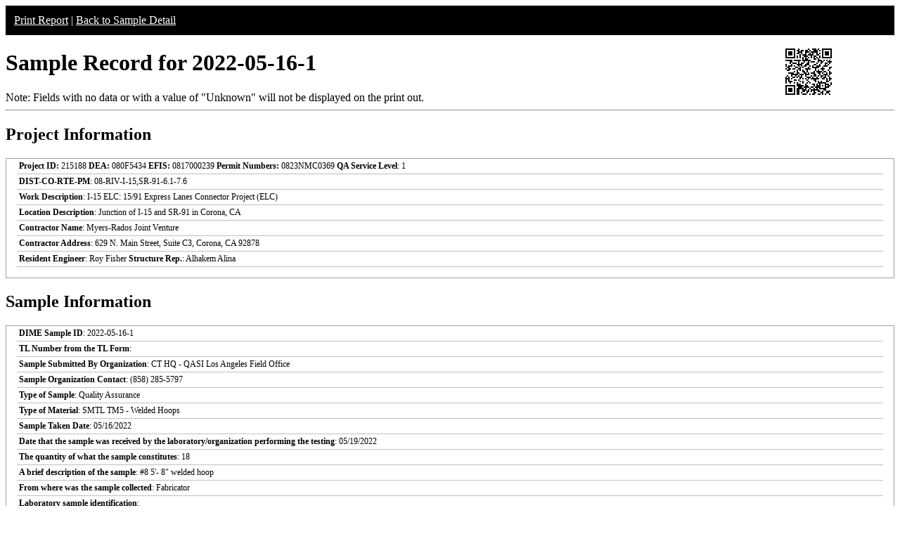

--- FILE ---
content_type: text/html; charset=UTF-8
request_url: https://dime.dot.ca.gov/index.php?r=sample/printreport&sample_id=47451
body_size: 23290
content:
<style type="text/css">
    .report-top {
        background-color:#000;
        color:#fff;
        padding:12px;
    }
    .report-top a {
        color:#fff;
    }
    .table_test table, th, td, tr{
        border: 1px solid black;
        font-size: 12px;
    }
    .table-all-border table {
        border:2px solid #C0C0C0;
        font-size: 12px;
        width:100%;
        border-collapse:collapse;
    }
    .table-all-border table tr td {
        padding:0px;
        padding-left:3px;
        text-align:left;
    }
    .border_right{
        border-right:1px solid #C0C0C0;
    }
    .border_bottom{
        border-bottom:1px solid #C0C0C0;
    }
    .border_right_bottom{
        border-right:1px solid #C0C0C0;
        border-bottom:1px solid #C0C0C0;
    }
    .field-label{
        width: 50%;
        font-size: 12px;
    }
    .field-value{
        font-size: 12px;
    }
    .report-footer{
        display: none;
    }
    .report-section-container{
        margin-bottom: 12px;
        border: 1px solid #A0A0A0;
        padding-left: 15px;
        padding-right: 15px;
        padding-bottom: 15px;
        width: 100%;
        margin-top: 15px;
        box-sizing: border-box;
    }
    .report-section-heading{
        text-align: left;
        font-size: 1.2em;
        font-weight: bold;
        padding-top: 10px;
        padding-bottom: 10px;
    }
    .report-field-label{
        font-weight: bold;
    }
    .report-row{
        border-bottom: 1px solid #C0C0C0;
        line-height: normal;
        font-size: 12px;
        padding: 3px;
    }
    .report-row1{
        border-bottom: 1px solid #C0C0C0;
        padding: 3px;
        line-height: normal;
        font-size: 12px;
        font-weight: normal;
    }
    .report-testtitle {
        font-size: 12px;
        font-weight: bold;
        text-align: left;
    }
    .report-testsubtitle {
        font-size: 0.7em;
        font-weight: bold;
        text-align: left;
    }
    .sample-qrcode-png {
        position: absolute;
        right: calc(1vw + 80px);
        top: 65px;
    }
    @media print{
        body{
            box-sizing: border-box;
        }
        .no-print{
            display: none
        }
        .paging{
            blockquote {page-break-inside: avoid;}
        }
        .report-footer {
            page-break-before:always;
            display: inline-block;
            text-align: center;
        }
        .paged {
            page-break-after:always;
        }
        .print_red {
            color:red !important;
        }
        input[type="text"]{
            border:none;
            background-color:transparent;
        }
        .sample-qrcode-png {
            position: absolute;
            right: calc(1vw);
            top: 0;
        }
    }
</style>

<!-- GA4 Google tag (gtag.js) -->
<script async src="https://www.googletagmanager.com/gtag/js?id=G-CR5MCPBE57"></script>
    <script>
    window.dataLayer = window.dataLayer || [];
    function gtag(){dataLayer.push(arguments);}
    gtag('js', new Date());

    gtag('config', 'G-CR5MCPBE57');
</script>

<div class="no-print report-top">
    <a href="javascript://" onclick="window.print();">Print Report</a> |
            <a href="/index.php?r=sample/viewdetail&sample_id=47451">Back to Sample Detail</a>
        </div>
<h1>Sample Record for 2022-05-16-1</h1>

<!-- QR Code -->
<div class="sample-qrcode-png">
    <img src="/images/sample_qrcode_print.php?url=https%3A%2F%2Fdime.dot.ca.gov%2Findex.php%3Fr%3Dsample%2FviewDetail%26sample_id%3D47451" />
</div>
<!-- End QR Code -->

<div class="no-print">Note: Fields with no data or with a value of "Unknown" will not be displayed on the print out.</div>
<hr />
<h2>Project Information</h2>
<div id="project_info" class="report-section-container">
            <div class="report-row">
            <span> <strong>Project ID:</strong> 215188 <strong>DEA:</strong> 080F5434 <strong>EFIS:</strong> 0817000239 <strong>Permit Numbers:</strong> 0823NMC0369</span>
            <span class="report-field-label">QA Service Level</span>: 1        </div>
        <div class="report-row">
            <span class="report-field-label">DIST-CO-RTE-PM</span>: 08-RIV-I-15,SR-91-6.1-7.6        </div>
        <div class="report-row">
            <span class="report-field-label">Work Description</span>: I-15 ELC: 15/91 Express Lanes Connector Project (ELC)        </div>
        <div class="report-row">
            <span class="report-field-label">Location Description</span>: Junction of I-15 and SR-91 in Corona, CA        </div>
            <div class="report-row">
        <span class="report-field-label">Contractor Name</span>: Myers-Rados Joint Venture    </div>
    <div class="report-row">
        <span class="report-field-label">Contractor Address</span>: 629 N. Main Street, Suite C3, Corona, CA 92878    </div>
    <div class="report-row">
        <span class="report-field-label">Resident Engineer</span>: Roy Fisher        <span class="report-field-label">Structure Rep.</span>: Alhakem Alina    </div>
</div>
<h2>Sample Information</h2>
<div id="sample_info" class="report-section-container">
    <div class="report-row">
        <span class="report-field-label">DIME Sample ID</span>: 2022-05-16-1    </div>
    <div class="report-row">
        <span class="report-field-label">TL Number from the TL Form</span>:     </div>
        <div class="report-row">
        <span class="report-field-label">Sample Submitted By Organization</span>: CT HQ - QASI Los Angeles Field Office    </div>
    <div class="report-row">
        <span class="report-field-label">Sample Organization Contact</span>: (858) 285-5797    </div>
    <div class="report-row">
        <span class="report-field-label">Type of Sample</span>: Quality Assurance    </div>
    <div class="report-row">
        <span class="report-field-label">Type of Material</span>: SMTL TM5 - Welded Hoops    </div>
    <div class="report-row">
        <span class="report-field-label">Sample Taken Date</span>: 05/16/2022    </div>
    <div class="report-row">
        <span class="report-field-label">Date that the sample was received by the laboratory/organization performing the testing</span>: 05/19/2022    </div>
    <div class="report-row">
        <span class="report-field-label">The quantity of what the sample constitutes</span>: 18    </div>
    <div class="report-row">
        <span class="report-field-label">A brief description of the sample</span>: #8 5'- 8" welded hoop    </div>
        <div class="report-row">
        <span class="report-field-label">From where was the sample collected</span>: Fabricator    </div>
    <div class="report-row">
        <span class="report-field-label">Laboratory sample identification</span>:     </div>
    <div class="report-row">
        <span class="report-field-label">Structure unique identifier</span>:     </div>
    <div class="report-row">
        <span class="report-field-label">Structure name</span>:     </div>
    <div class="report-row">
        <span class="report-field-label">The fabricator/manufacturer/facility name</span>: CMC Rebar    </div>
</div>
<h2>Material Information</h2>
<div id="material_info" class="report-section-container">
            <div class="report-row">
            <span class="report-field-label">Production or Authorization Testing</span>: Production Testing        </div>
                <div class="report-row">
            <span class="report-field-label">Service or Ultimate</span>: Ultimate        </div>
                <div class="report-row">
            <span class="report-field-label">Rebar Heat Number(s)</span>: 4117191        </div>
                <div class="report-row">
            <span class="report-field-label">Hoop Manufacturer Lot Number(s)</span>: 1        </div>
                <div class="report-row">
            <span class="report-field-label">Material Standard Code</span>: ASTM A706        </div>
                <div class="report-row">
            <span class="report-field-label">Material Grade</span>: 60        </div>
                <div class="report-row">
            <span class="report-field-label">Rebar Size</span>: #8        </div>
                <div class="report-row">
            <span class="report-field-label">Diameter of Hoop</span>: 5'-8"        </div>
                <div class="report-row">
            <span class="report-field-label">Epoxy Coated</span>: No        </div>
                <div class="report-row">
            <span class="report-field-label">Epoxy Coating Color</span>: NA        </div>
                <div class="report-row">
            <span class="report-field-label">Rebar Manufacturer</span>: CMC Arizona        </div>
                <div class="report-row">
            <span class="report-field-label">Welding Company</span>: Caltrans        </div>
                <div class="report-row">
            <span class="report-field-label">Coating Standards</span>: Uncoated        </div>
                <div class="report-row">
            <span class="report-field-label">Weld Type</span>: Flash Welded        </div>
        </div>

<div class="report-footer">Test results on following page(s): 3 </div>
<h2>Test Results</h2>
        <h3 style="color:black">Test 1 of 3</h3>
        <div class="report-section-container paging">
            <div class="report-section-heading">
                <div class="report-row1"><span class="report-field-label">DIME Test ID</span>: 2022-05-16-1-1</div><div class="report-row1"><span class="report-field-label">Test Method</span>: CTM 670-December 2013: Method of Tests for Mechanical and Welded Reinforcing Steel Splices (Tensile)</div><div class="report-row1"><span class="report-field-label">Verified Date</span>: 05/23/2022</div><div class="report-row1"><span class="report-field-label">Date Tested</span>: 05/20/2022</div><div class="report-row1"><span class="report-field-label">Submitted By Organization</span>: CT HQ - Sacramento Structural Materials Testing Laboratory</div><div class="report-row1"><span class="report-field-label">Organization Address</span>: 5900 Folsom Boulevard, </div><div class="report-row1"><span class="report-field-label">Organization City</span>: Sacramento</div><div class="report-row1"><span class="report-field-label">Organization State</span>: CA</div><div class="report-row1"><span class="report-field-label">Organization Zipcode</span>: 95819</div><div class="report-row1"><span class="report-field-label">Organization Email</span>: joshua.moore@dot.ca.gov</div><div class="report-row1"><span class="report-field-label">Organization Phone</span>: (530) 329-6527</div><div class="report-row1"><span class="report-field-label">General Comments for this Test</span>: ok necking</div><div class="report-row1"><span class="report-field-label">Test Result Compliance</span>: <span class="print_red"></span></div><div class="report-row1"><span class="report-field-label">Additional Comments When Verified</span>: <span class="print_red"></span></div>            </div>

                        <div  class="table-all-border">
                <table>
                    <tbody>
                                                <tr>
                                <td class="field-label border_right_bottom">
                                    <span>Number of Samples</span>
                                </td>
                                <td class="field-value border_bottom">
                                    <span class="">
                                    1                                     </span>
                                </td>
                            </tr>
                            <tr><td colspan='2' style='padding:5px;'><table style='width:100%'><th style="border: 1px solid black; width:120px;">Sample</th><th style="border: 1px solid black; width:120px;">Mfg. Lot Number(s)</th><th style="border: 1px solid black; width:120px;">Size</th><th style="border: 1px solid black; width:120px;">Area (sqin)</th><th style="border: 1px solid black; width:120px;">Peak Load (lbf)</th><th style="border: 1px solid black; width:120px;">Peak Stress (psi)</th><th style="border: 1px solid black; width:120px;">Comments</th><th style="border: 1px solid black; width:120px;">Tested By</th><tr><td style="border: 1px solid black">1</td><td style="border: 1px solid black">1</td><td style="border: 1px solid black">8/25mm</td><td style="border: 1px solid black">0.79</td><td style="border: 1px solid black">77865.80</td><td style="border: 1px solid black">98564</td><td style="border: 1px solid black">ok necking</td><td style="border: 1px solid black">spaine</td></tr></table><td></tr>                            <tr>
                                <td class="field-label border_right_bottom">
                                    <span>UTM</span>
                                </td>
                                <td class="field-value border_bottom">
                                    <span class="">
                                    400kip                                     </span>
                                </td>
                            </tr>
                                                        <tr>
                                <td class="field-label border_right">
                                    <span>Temperature</span>
                                </td>
                                <td class="field-value ">
                                    <span class="">
                                    72 f                                    </span>
                                </td>
                            </tr>
                                                </tbody>
                </table>
            </div>
        </div>
                <h3 style="color:black">Test 2 of 3</h3>
        <div class="report-section-container paging">
            <div class="report-section-heading">
                <div class="report-row1"><span class="report-field-label">DIME Test ID</span>: 2022-05-16-1-2</div><div class="report-row1"><span class="report-field-label">Test Method</span>: CTM 670-December 2013: Method of Tests for Mechanical and Welded Reinforcing Steel Splices (Tensile)</div><div class="report-row1"><span class="report-field-label">Verified Date</span>: 05/23/2022</div><div class="report-row1"><span class="report-field-label">Date Tested</span>: 05/20/2022</div><div class="report-row1"><span class="report-field-label">Submitted By Organization</span>: CT HQ - Sacramento Structural Materials Testing Laboratory</div><div class="report-row1"><span class="report-field-label">Organization Address</span>: 5900 Folsom Boulevard, </div><div class="report-row1"><span class="report-field-label">Organization City</span>: Sacramento</div><div class="report-row1"><span class="report-field-label">Organization State</span>: CA</div><div class="report-row1"><span class="report-field-label">Organization Zipcode</span>: 95819</div><div class="report-row1"><span class="report-field-label">Organization Email</span>: joshua.moore@dot.ca.gov</div><div class="report-row1"><span class="report-field-label">Organization Phone</span>: (530) 329-6527</div><div class="report-row1"><span class="report-field-label">General Comments for this Test</span>: ok necking</div><div class="report-row1"><span class="report-field-label">Test Result Compliance</span>: <span class="print_red"></span></div><div class="report-row1"><span class="report-field-label">Additional Comments When Verified</span>: <span class="print_red"></span></div>            </div>

                        <div  class="table-all-border">
                <table>
                    <tbody>
                                                <tr>
                                <td class="field-label border_right_bottom">
                                    <span>Number of Samples</span>
                                </td>
                                <td class="field-value border_bottom">
                                    <span class="">
                                    1                                     </span>
                                </td>
                            </tr>
                            <tr><td colspan='2' style='padding:5px;'><table style='width:100%'><th style="border: 1px solid black; width:120px;">Sample</th><th style="border: 1px solid black; width:120px;">Mfg. Lot Number(s)</th><th style="border: 1px solid black; width:120px;">Size</th><th style="border: 1px solid black; width:120px;">Area (sqin)</th><th style="border: 1px solid black; width:120px;">Peak Load (lbf)</th><th style="border: 1px solid black; width:120px;">Peak Stress (psi)</th><th style="border: 1px solid black; width:120px;">Comments</th><th style="border: 1px solid black; width:120px;">Tested By</th><tr><td style="border: 1px solid black">2</td><td style="border: 1px solid black">1</td><td style="border: 1px solid black">8/25mm</td><td style="border: 1px solid black">0.79</td><td style="border: 1px solid black">77988.47</td><td style="border: 1px solid black">98720</td><td style="border: 1px solid black">ok necking</td><td style="border: 1px solid black">spaine</td></tr></table><td></tr>                            <tr>
                                <td class="field-label border_right_bottom">
                                    <span>UTM</span>
                                </td>
                                <td class="field-value border_bottom">
                                    <span class="">
                                    400kip                                     </span>
                                </td>
                            </tr>
                                                        <tr>
                                <td class="field-label border_right">
                                    <span>Temperature</span>
                                </td>
                                <td class="field-value ">
                                    <span class="">
                                    72 f                                    </span>
                                </td>
                            </tr>
                                                </tbody>
                </table>
            </div>
        </div>
                <h3 style="color:black">Test 3 of 3</h3>
        <div class="report-section-container paging">
            <div class="report-section-heading">
                <div class="report-row1"><span class="report-field-label">DIME Test ID</span>: 2022-05-16-1-3</div><div class="report-row1"><span class="report-field-label">Test Method</span>: CTM 670-December 2013: Method of Tests for Mechanical and Welded Reinforcing Steel Splices (Tensile)</div><div class="report-row1"><span class="report-field-label">Verified Date</span>: 05/23/2022</div><div class="report-row1"><span class="report-field-label">Date Tested</span>: 05/20/2022</div><div class="report-row1"><span class="report-field-label">Submitted By Organization</span>: CT HQ - Sacramento Structural Materials Testing Laboratory</div><div class="report-row1"><span class="report-field-label">Organization Address</span>: 5900 Folsom Boulevard, </div><div class="report-row1"><span class="report-field-label">Organization City</span>: Sacramento</div><div class="report-row1"><span class="report-field-label">Organization State</span>: CA</div><div class="report-row1"><span class="report-field-label">Organization Zipcode</span>: 95819</div><div class="report-row1"><span class="report-field-label">Organization Email</span>: joshua.moore@dot.ca.gov</div><div class="report-row1"><span class="report-field-label">Organization Phone</span>: (530) 329-6527</div><div class="report-row1"><span class="report-field-label">General Comments for this Test</span>: ok necking</div><div class="report-row1"><span class="report-field-label">Test Result Compliance</span>: <span class="print_red"></span></div><div class="report-row1"><span class="report-field-label">Additional Comments When Verified</span>: <span class="print_red"></span></div>            </div>

                        <div  class="table-all-border">
                <table>
                    <tbody>
                                                <tr>
                                <td class="field-label border_right_bottom">
                                    <span>Number of Samples</span>
                                </td>
                                <td class="field-value border_bottom">
                                    <span class="">
                                    1                                     </span>
                                </td>
                            </tr>
                            <tr><td colspan='2' style='padding:5px;'><table style='width:100%'><th style="border: 1px solid black; width:120px;">Sample</th><th style="border: 1px solid black; width:120px;">Mfg. Lot Number(s)</th><th style="border: 1px solid black; width:120px;">Size</th><th style="border: 1px solid black; width:120px;">Area (sqin)</th><th style="border: 1px solid black; width:120px;">Peak Load (lbf)</th><th style="border: 1px solid black; width:120px;">Peak Stress (psi)</th><th style="border: 1px solid black; width:120px;">Comments</th><th style="border: 1px solid black; width:120px;">Tested By</th><tr><td style="border: 1px solid black">3</td><td style="border: 1px solid black">1</td><td style="border: 1px solid black">8/25mm</td><td style="border: 1px solid black">0.79</td><td style="border: 1px solid black">78033.45</td><td style="border: 1px solid black">98777</td><td style="border: 1px solid black">ok necking</td><td style="border: 1px solid black">spaine</td></tr></table><td></tr>                            <tr>
                                <td class="field-label border_right_bottom">
                                    <span>UTM</span>
                                </td>
                                <td class="field-value border_bottom">
                                    <span class="">
                                    400kip                                     </span>
                                </td>
                            </tr>
                                                        <tr>
                                <td class="field-label border_right">
                                    <span>Temperature</span>
                                </td>
                                <td class="field-value ">
                                    <span class="">
                                    72 f                                    </span>
                                </td>
                            </tr>
                                                </tbody>
                </table>
            </div>
        </div>
        